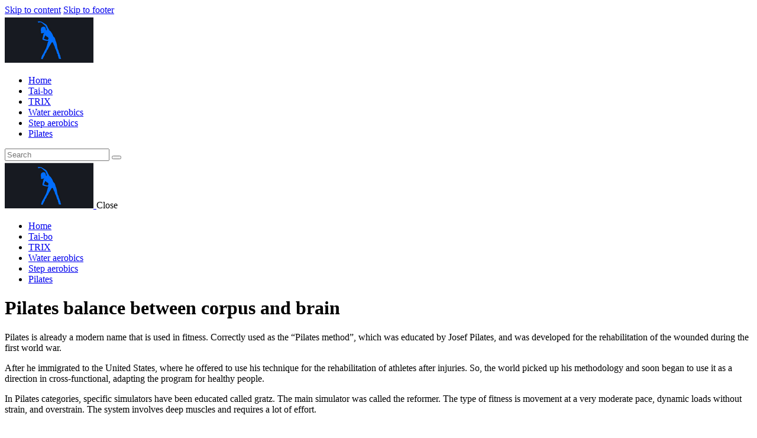

--- FILE ---
content_type: text/html; charset=UTF-8
request_url: http://forgefitnessgym.com/pilates-balance-between-corpus-and-brain.html
body_size: 13828
content:
<!DOCTYPE html>
<html dir="ltr" lang="en-US"
	prefix="og: https://ogp.me/ns#"  class="no-js scheme_blue_dark">

<head>
				<meta charset="UTF-8">
					<meta name="viewport" content="width=device-width, initial-scale=1">
		<meta name="format-detection" content="telephone=no">
		<link rel="profile" href="//gmpg.org/xfn/11">
		<title>Pilates top cross-functional in fitness</title>

		<!-- All in One SEO 4.2.8 - aioseo.com -->
		<meta name="description" content="Pilates is aimed at the amplification of the corpus with gradual loads. Experts say that cross-functional amplification of the muscles of the back, backbone, and abs, improves coordination." />
		<meta name="robots" content="max-image-preview:large" />
		<link rel="canonical" href="http://forgefitnessgym.com/pilates-balance-between-corpus-and-brain.html" />
		<meta name="generator" content="All in One SEO (AIOSEO) 4.2.8 " />
		<meta property="og:locale" content="en_US" />
		<meta property="og:site_name" content="Crossfunctional training for a healthy body - Fitness plans are aimed at improving the physical health of a person, which will help prolong life. Consider the main types of fitness complexes." />
		<meta property="og:type" content="article" />
		<meta property="og:title" content="Pilates top cross-functional in fitness" />
		<meta property="og:description" content="Pilates is aimed at the amplification of the corpus with gradual loads. Experts say that cross-functional amplification of the muscles of the back, backbone, and abs, improves coordination." />
		<meta property="og:url" content="http://forgefitnessgym.com/pilates-balance-between-corpus-and-brain.html" />
		<meta property="og:image" content="http://forgefitnessgym.com/wp-content/uploads/9.png" />
		<meta property="article:published_time" content="2023-01-06T19:19:41+00:00" />
		<meta property="article:modified_time" content="2023-01-16T19:22:23+00:00" />
		<meta name="twitter:card" content="summary_large_image" />
		<meta name="twitter:title" content="Pilates top cross-functional in fitness" />
		<meta name="twitter:description" content="Pilates is aimed at the amplification of the corpus with gradual loads. Experts say that cross-functional amplification of the muscles of the back, backbone, and abs, improves coordination." />
		<meta name="twitter:image" content="http://forgefitnessgym.com/wp-content/uploads/9.png" />
		<script type="application/ld+json" class="aioseo-schema">
			{"@context":"https:\/\/schema.org","@graph":[{"@type":"BlogPosting","@id":"http:\/\/forgefitnessgym.com\/pilates-balance-between-corpus-and-brain.html#blogposting","name":"Pilates top cross-functional in fitness","headline":"Pilates balance between corpus and brain","author":{"@id":"http:\/\/forgefitnessgym.com\/author\/dev_forgefitnessgym_com#author"},"publisher":{"@id":"http:\/\/forgefitnessgym.com\/#organization"},"image":{"@type":"ImageObject","url":"http:\/\/forgefitnessgym.com\/wp-content\/uploads\/woman-doing-pilates-exercises-with-a-ball-2022-03-04-06-11-59-utc.jpg","@id":"http:\/\/forgefitnessgym.com\/#articleImage","width":700,"height":467},"datePublished":"2023-01-06T19:19:41+00:00","dateModified":"2023-01-16T19:22:23+00:00","inLanguage":"en-US","mainEntityOfPage":{"@id":"http:\/\/forgefitnessgym.com\/pilates-balance-between-corpus-and-brain.html#webpage"},"isPartOf":{"@id":"http:\/\/forgefitnessgym.com\/pilates-balance-between-corpus-and-brain.html#webpage"},"articleSection":"pilates"},{"@type":"BreadcrumbList","@id":"http:\/\/forgefitnessgym.com\/pilates-balance-between-corpus-and-brain.html#breadcrumblist","itemListElement":[{"@type":"ListItem","@id":"http:\/\/forgefitnessgym.com\/#listItem","position":1,"item":{"@type":"WebPage","@id":"http:\/\/forgefitnessgym.com\/","name":"Home","description":"Fitness plans are aimed at improving the physical health of a person, which will help prolong life. Consider the main types of fitness complexes.","url":"http:\/\/forgefitnessgym.com\/"}}]},{"@type":"Organization","@id":"http:\/\/forgefitnessgym.com\/#organization","name":"Just Deploy It!","url":"http:\/\/forgefitnessgym.com\/","logo":{"@type":"ImageObject","url":"http:\/\/forgefitnessgym.com\/wp-content\/uploads\/9.png","@id":"http:\/\/forgefitnessgym.com\/#organizationLogo","width":150,"height":80},"image":{"@id":"http:\/\/forgefitnessgym.com\/#organizationLogo"}},{"@type":"WebPage","@id":"http:\/\/forgefitnessgym.com\/pilates-balance-between-corpus-and-brain.html#webpage","url":"http:\/\/forgefitnessgym.com\/pilates-balance-between-corpus-and-brain.html","name":"Pilates top cross-functional in fitness","description":"Pilates is aimed at the amplification of the corpus with gradual loads. Experts say that cross-functional amplification of the muscles of the back, backbone, and abs, improves coordination.","inLanguage":"en-US","isPartOf":{"@id":"http:\/\/forgefitnessgym.com\/#website"},"breadcrumb":{"@id":"http:\/\/forgefitnessgym.com\/pilates-balance-between-corpus-and-brain.html#breadcrumblist"},"author":"http:\/\/forgefitnessgym.com\/author\/dev_forgefitnessgym_com#author","creator":"http:\/\/forgefitnessgym.com\/author\/dev_forgefitnessgym_com#author","datePublished":"2023-01-06T19:19:41+00:00","dateModified":"2023-01-16T19:22:23+00:00"},{"@type":"WebSite","@id":"http:\/\/forgefitnessgym.com\/#website","url":"http:\/\/forgefitnessgym.com\/","name":"Just Deploy It!","description":"Fitness plans are aimed at improving the physical health of a person, which will help prolong life. Consider the main types of fitness complexes.","inLanguage":"en-US","publisher":{"@id":"http:\/\/forgefitnessgym.com\/#organization"}}]}
		</script>
		<!-- All in One SEO -->

<link rel='dns-prefetch' href='//use.typekit.net' />
<link rel='dns-prefetch' href='//fonts.googleapis.com' />
<link rel="alternate" type="application/rss+xml" title="Crossfunctional training for a healthy body &raquo; Feed" href="http://forgefitnessgym.com/feed" />
<link rel="alternate" type="application/rss+xml" title="Crossfunctional training for a healthy body &raquo; Comments Feed" href="http://forgefitnessgym.com/comments/feed" />
<link rel="alternate" title="oEmbed (JSON)" type="application/json+oembed" href="http://forgefitnessgym.com/wp-json/oembed/1.0/embed?url=http%3A%2F%2Fforgefitnessgym.com%2Fpilates-balance-between-corpus-and-brain.html" />
<link rel="alternate" title="oEmbed (XML)" type="text/xml+oembed" href="http://forgefitnessgym.com/wp-json/oembed/1.0/embed?url=http%3A%2F%2Fforgefitnessgym.com%2Fpilates-balance-between-corpus-and-brain.html&#038;format=xml" />
			<meta property="og:type" content="article" />
			<meta property="og:url" content="http://forgefitnessgym.com/pilates-balance-between-corpus-and-brain.html" />
			<meta property="og:title" content="Pilates balance between corpus and brain" />
			<meta property="og:description" content="Pilates is already a modern name that is used in fitness. Correctly used as the &quot;Pilates method&quot;, which was educated by Josef Pilates, and was developed for the rehabilitation of the wounded during the first world war.

After he immigrated to the United States, where he offered to use his technique for the rehabilitation of" />  
			<style id='wp-img-auto-sizes-contain-inline-css' type='text/css'>
img:is([sizes=auto i],[sizes^="auto," i]){contain-intrinsic-size:3000px 1500px}
/*# sourceURL=wp-img-auto-sizes-contain-inline-css */
</style>
<link property="stylesheet" rel='stylesheet' id='trx_addons-icons-css' href='http://forgefitnessgym.com/wp-content/plugins/trx_addons/css/font-icons/css/trx_addons_icons.css' type='text/css' media='all' />
<link property="stylesheet" rel='stylesheet' id='small-font-niveau-grotesk-css' href='https://use.typekit.net/hnx8tmg.css' type='text/css' media='all' />
<link property="stylesheet" rel='stylesheet' id='small-font-google_fonts-css' href='https://fonts.googleapis.com/css2?family=Syne:wght@400;500;600;700;800&#038;subset=latin,latin-ext&#038;display=swap' type='text/css' media='all' />
<link property="stylesheet" rel='stylesheet' id='small-fontello-css' href='http://forgefitnessgym.com/wp-content/themes/ztiko/skins/default/css/font-icons/css/fontello.css' type='text/css' media='all' />
<style id='wp-emoji-styles-inline-css' type='text/css'>

	img.wp-smiley, img.emoji {
		display: inline !important;
		border: none !important;
		box-shadow: none !important;
		height: 1em !important;
		width: 1em !important;
		margin: 0 0.07em !important;
		vertical-align: -0.1em !important;
		background: none !important;
		padding: 0 !important;
	}
/*# sourceURL=wp-emoji-styles-inline-css */
</style>
<style id='wp-block-library-inline-css' type='text/css'>
:root{--wp-block-synced-color:#7a00df;--wp-block-synced-color--rgb:122,0,223;--wp-bound-block-color:var(--wp-block-synced-color);--wp-editor-canvas-background:#ddd;--wp-admin-theme-color:#007cba;--wp-admin-theme-color--rgb:0,124,186;--wp-admin-theme-color-darker-10:#006ba1;--wp-admin-theme-color-darker-10--rgb:0,107,160.5;--wp-admin-theme-color-darker-20:#005a87;--wp-admin-theme-color-darker-20--rgb:0,90,135;--wp-admin-border-width-focus:2px}@media (min-resolution:192dpi){:root{--wp-admin-border-width-focus:1.5px}}.wp-element-button{cursor:pointer}:root .has-very-light-gray-background-color{background-color:#eee}:root .has-very-dark-gray-background-color{background-color:#313131}:root .has-very-light-gray-color{color:#eee}:root .has-very-dark-gray-color{color:#313131}:root .has-vivid-green-cyan-to-vivid-cyan-blue-gradient-background{background:linear-gradient(135deg,#00d084,#0693e3)}:root .has-purple-crush-gradient-background{background:linear-gradient(135deg,#34e2e4,#4721fb 50%,#ab1dfe)}:root .has-hazy-dawn-gradient-background{background:linear-gradient(135deg,#faaca8,#dad0ec)}:root .has-subdued-olive-gradient-background{background:linear-gradient(135deg,#fafae1,#67a671)}:root .has-atomic-cream-gradient-background{background:linear-gradient(135deg,#fdd79a,#004a59)}:root .has-nightshade-gradient-background{background:linear-gradient(135deg,#330968,#31cdcf)}:root .has-midnight-gradient-background{background:linear-gradient(135deg,#020381,#2874fc)}:root{--wp--preset--font-size--normal:16px;--wp--preset--font-size--huge:42px}.has-regular-font-size{font-size:1em}.has-larger-font-size{font-size:2.625em}.has-normal-font-size{font-size:var(--wp--preset--font-size--normal)}.has-huge-font-size{font-size:var(--wp--preset--font-size--huge)}.has-text-align-center{text-align:center}.has-text-align-left{text-align:left}.has-text-align-right{text-align:right}.has-fit-text{white-space:nowrap!important}#end-resizable-editor-section{display:none}.aligncenter{clear:both}.items-justified-left{justify-content:flex-start}.items-justified-center{justify-content:center}.items-justified-right{justify-content:flex-end}.items-justified-space-between{justify-content:space-between}.screen-reader-text{border:0;clip-path:inset(50%);height:1px;margin:-1px;overflow:hidden;padding:0;position:absolute;width:1px;word-wrap:normal!important}.screen-reader-text:focus{background-color:#ddd;clip-path:none;color:#444;display:block;font-size:1em;height:auto;left:5px;line-height:normal;padding:15px 23px 14px;text-decoration:none;top:5px;width:auto;z-index:100000}html :where(.has-border-color){border-style:solid}html :where([style*=border-top-color]){border-top-style:solid}html :where([style*=border-right-color]){border-right-style:solid}html :where([style*=border-bottom-color]){border-bottom-style:solid}html :where([style*=border-left-color]){border-left-style:solid}html :where([style*=border-width]){border-style:solid}html :where([style*=border-top-width]){border-top-style:solid}html :where([style*=border-right-width]){border-right-style:solid}html :where([style*=border-bottom-width]){border-bottom-style:solid}html :where([style*=border-left-width]){border-left-style:solid}html :where(img[class*=wp-image-]){height:auto;max-width:100%}:where(figure){margin:0 0 1em}html :where(.is-position-sticky){--wp-admin--admin-bar--position-offset:var(--wp-admin--admin-bar--height,0px)}@media screen and (max-width:600px){html :where(.is-position-sticky){--wp-admin--admin-bar--position-offset:0px}}

/*# sourceURL=wp-block-library-inline-css */
</style><style id='global-styles-inline-css' type='text/css'>
:root{--wp--preset--aspect-ratio--square: 1;--wp--preset--aspect-ratio--4-3: 4/3;--wp--preset--aspect-ratio--3-4: 3/4;--wp--preset--aspect-ratio--3-2: 3/2;--wp--preset--aspect-ratio--2-3: 2/3;--wp--preset--aspect-ratio--16-9: 16/9;--wp--preset--aspect-ratio--9-16: 9/16;--wp--preset--color--black: #000000;--wp--preset--color--cyan-bluish-gray: #abb8c3;--wp--preset--color--white: #ffffff;--wp--preset--color--pale-pink: #f78da7;--wp--preset--color--vivid-red: #cf2e2e;--wp--preset--color--luminous-vivid-orange: #ff6900;--wp--preset--color--luminous-vivid-amber: #fcb900;--wp--preset--color--light-green-cyan: #7bdcb5;--wp--preset--color--vivid-green-cyan: #00d084;--wp--preset--color--pale-cyan-blue: #8ed1fc;--wp--preset--color--vivid-cyan-blue: #0693e3;--wp--preset--color--vivid-purple: #9b51e0;--wp--preset--color--bg-color: #171A21;--wp--preset--color--bd-color: #3C3F47;--wp--preset--color--text-dark: #FFFFFF;--wp--preset--color--text-light: #A1A8A5;--wp--preset--color--text-link: #2D31FA;--wp--preset--color--text-hover: #0A0DD1;--wp--preset--color--text-link-2: #F3940D;--wp--preset--color--text-hover-2: #DB8408;--wp--preset--color--text-link-3: #14AA59;--wp--preset--color--text-hover-3: #0D8E48;--wp--preset--gradient--vivid-cyan-blue-to-vivid-purple: linear-gradient(135deg,rgb(6,147,227) 0%,rgb(155,81,224) 100%);--wp--preset--gradient--light-green-cyan-to-vivid-green-cyan: linear-gradient(135deg,rgb(122,220,180) 0%,rgb(0,208,130) 100%);--wp--preset--gradient--luminous-vivid-amber-to-luminous-vivid-orange: linear-gradient(135deg,rgb(252,185,0) 0%,rgb(255,105,0) 100%);--wp--preset--gradient--luminous-vivid-orange-to-vivid-red: linear-gradient(135deg,rgb(255,105,0) 0%,rgb(207,46,46) 100%);--wp--preset--gradient--very-light-gray-to-cyan-bluish-gray: linear-gradient(135deg,rgb(238,238,238) 0%,rgb(169,184,195) 100%);--wp--preset--gradient--cool-to-warm-spectrum: linear-gradient(135deg,rgb(74,234,220) 0%,rgb(151,120,209) 20%,rgb(207,42,186) 40%,rgb(238,44,130) 60%,rgb(251,105,98) 80%,rgb(254,248,76) 100%);--wp--preset--gradient--blush-light-purple: linear-gradient(135deg,rgb(255,206,236) 0%,rgb(152,150,240) 100%);--wp--preset--gradient--blush-bordeaux: linear-gradient(135deg,rgb(254,205,165) 0%,rgb(254,45,45) 50%,rgb(107,0,62) 100%);--wp--preset--gradient--luminous-dusk: linear-gradient(135deg,rgb(255,203,112) 0%,rgb(199,81,192) 50%,rgb(65,88,208) 100%);--wp--preset--gradient--pale-ocean: linear-gradient(135deg,rgb(255,245,203) 0%,rgb(182,227,212) 50%,rgb(51,167,181) 100%);--wp--preset--gradient--electric-grass: linear-gradient(135deg,rgb(202,248,128) 0%,rgb(113,206,126) 100%);--wp--preset--gradient--midnight: linear-gradient(135deg,rgb(2,3,129) 0%,rgb(40,116,252) 100%);--wp--preset--font-size--small: 13px;--wp--preset--font-size--medium: 20px;--wp--preset--font-size--large: 36px;--wp--preset--font-size--x-large: 42px;--wp--preset--spacing--20: 0.44rem;--wp--preset--spacing--30: 0.67rem;--wp--preset--spacing--40: 1rem;--wp--preset--spacing--50: 1.5rem;--wp--preset--spacing--60: 2.25rem;--wp--preset--spacing--70: 3.38rem;--wp--preset--spacing--80: 5.06rem;--wp--preset--shadow--natural: 6px 6px 9px rgba(0, 0, 0, 0.2);--wp--preset--shadow--deep: 12px 12px 50px rgba(0, 0, 0, 0.4);--wp--preset--shadow--sharp: 6px 6px 0px rgba(0, 0, 0, 0.2);--wp--preset--shadow--outlined: 6px 6px 0px -3px rgb(255, 255, 255), 6px 6px rgb(0, 0, 0);--wp--preset--shadow--crisp: 6px 6px 0px rgb(0, 0, 0);}:where(.is-layout-flex){gap: 0.5em;}:where(.is-layout-grid){gap: 0.5em;}body .is-layout-flex{display: flex;}.is-layout-flex{flex-wrap: wrap;align-items: center;}.is-layout-flex > :is(*, div){margin: 0;}body .is-layout-grid{display: grid;}.is-layout-grid > :is(*, div){margin: 0;}:where(.wp-block-columns.is-layout-flex){gap: 2em;}:where(.wp-block-columns.is-layout-grid){gap: 2em;}:where(.wp-block-post-template.is-layout-flex){gap: 1.25em;}:where(.wp-block-post-template.is-layout-grid){gap: 1.25em;}.has-black-color{color: var(--wp--preset--color--black) !important;}.has-cyan-bluish-gray-color{color: var(--wp--preset--color--cyan-bluish-gray) !important;}.has-white-color{color: var(--wp--preset--color--white) !important;}.has-pale-pink-color{color: var(--wp--preset--color--pale-pink) !important;}.has-vivid-red-color{color: var(--wp--preset--color--vivid-red) !important;}.has-luminous-vivid-orange-color{color: var(--wp--preset--color--luminous-vivid-orange) !important;}.has-luminous-vivid-amber-color{color: var(--wp--preset--color--luminous-vivid-amber) !important;}.has-light-green-cyan-color{color: var(--wp--preset--color--light-green-cyan) !important;}.has-vivid-green-cyan-color{color: var(--wp--preset--color--vivid-green-cyan) !important;}.has-pale-cyan-blue-color{color: var(--wp--preset--color--pale-cyan-blue) !important;}.has-vivid-cyan-blue-color{color: var(--wp--preset--color--vivid-cyan-blue) !important;}.has-vivid-purple-color{color: var(--wp--preset--color--vivid-purple) !important;}.has-black-background-color{background-color: var(--wp--preset--color--black) !important;}.has-cyan-bluish-gray-background-color{background-color: var(--wp--preset--color--cyan-bluish-gray) !important;}.has-white-background-color{background-color: var(--wp--preset--color--white) !important;}.has-pale-pink-background-color{background-color: var(--wp--preset--color--pale-pink) !important;}.has-vivid-red-background-color{background-color: var(--wp--preset--color--vivid-red) !important;}.has-luminous-vivid-orange-background-color{background-color: var(--wp--preset--color--luminous-vivid-orange) !important;}.has-luminous-vivid-amber-background-color{background-color: var(--wp--preset--color--luminous-vivid-amber) !important;}.has-light-green-cyan-background-color{background-color: var(--wp--preset--color--light-green-cyan) !important;}.has-vivid-green-cyan-background-color{background-color: var(--wp--preset--color--vivid-green-cyan) !important;}.has-pale-cyan-blue-background-color{background-color: var(--wp--preset--color--pale-cyan-blue) !important;}.has-vivid-cyan-blue-background-color{background-color: var(--wp--preset--color--vivid-cyan-blue) !important;}.has-vivid-purple-background-color{background-color: var(--wp--preset--color--vivid-purple) !important;}.has-black-border-color{border-color: var(--wp--preset--color--black) !important;}.has-cyan-bluish-gray-border-color{border-color: var(--wp--preset--color--cyan-bluish-gray) !important;}.has-white-border-color{border-color: var(--wp--preset--color--white) !important;}.has-pale-pink-border-color{border-color: var(--wp--preset--color--pale-pink) !important;}.has-vivid-red-border-color{border-color: var(--wp--preset--color--vivid-red) !important;}.has-luminous-vivid-orange-border-color{border-color: var(--wp--preset--color--luminous-vivid-orange) !important;}.has-luminous-vivid-amber-border-color{border-color: var(--wp--preset--color--luminous-vivid-amber) !important;}.has-light-green-cyan-border-color{border-color: var(--wp--preset--color--light-green-cyan) !important;}.has-vivid-green-cyan-border-color{border-color: var(--wp--preset--color--vivid-green-cyan) !important;}.has-pale-cyan-blue-border-color{border-color: var(--wp--preset--color--pale-cyan-blue) !important;}.has-vivid-cyan-blue-border-color{border-color: var(--wp--preset--color--vivid-cyan-blue) !important;}.has-vivid-purple-border-color{border-color: var(--wp--preset--color--vivid-purple) !important;}.has-vivid-cyan-blue-to-vivid-purple-gradient-background{background: var(--wp--preset--gradient--vivid-cyan-blue-to-vivid-purple) !important;}.has-light-green-cyan-to-vivid-green-cyan-gradient-background{background: var(--wp--preset--gradient--light-green-cyan-to-vivid-green-cyan) !important;}.has-luminous-vivid-amber-to-luminous-vivid-orange-gradient-background{background: var(--wp--preset--gradient--luminous-vivid-amber-to-luminous-vivid-orange) !important;}.has-luminous-vivid-orange-to-vivid-red-gradient-background{background: var(--wp--preset--gradient--luminous-vivid-orange-to-vivid-red) !important;}.has-very-light-gray-to-cyan-bluish-gray-gradient-background{background: var(--wp--preset--gradient--very-light-gray-to-cyan-bluish-gray) !important;}.has-cool-to-warm-spectrum-gradient-background{background: var(--wp--preset--gradient--cool-to-warm-spectrum) !important;}.has-blush-light-purple-gradient-background{background: var(--wp--preset--gradient--blush-light-purple) !important;}.has-blush-bordeaux-gradient-background{background: var(--wp--preset--gradient--blush-bordeaux) !important;}.has-luminous-dusk-gradient-background{background: var(--wp--preset--gradient--luminous-dusk) !important;}.has-pale-ocean-gradient-background{background: var(--wp--preset--gradient--pale-ocean) !important;}.has-electric-grass-gradient-background{background: var(--wp--preset--gradient--electric-grass) !important;}.has-midnight-gradient-background{background: var(--wp--preset--gradient--midnight) !important;}.has-small-font-size{font-size: var(--wp--preset--font-size--small) !important;}.has-medium-font-size{font-size: var(--wp--preset--font-size--medium) !important;}.has-large-font-size{font-size: var(--wp--preset--font-size--large) !important;}.has-x-large-font-size{font-size: var(--wp--preset--font-size--x-large) !important;}
/*# sourceURL=global-styles-inline-css */
</style>

<style id='classic-theme-styles-inline-css' type='text/css'>
/*! This file is auto-generated */
.wp-block-button__link{color:#fff;background-color:#32373c;border-radius:9999px;box-shadow:none;text-decoration:none;padding:calc(.667em + 2px) calc(1.333em + 2px);font-size:1.125em}.wp-block-file__button{background:#32373c;color:#fff;text-decoration:none}
/*# sourceURL=/wp-includes/css/classic-themes.min.css */
</style>
<link property="stylesheet" rel='stylesheet' id='magnific-popup-css' href='http://forgefitnessgym.com/wp-content/plugins/trx_addons/js/magnific/magnific-popup.min.css' type='text/css' media='all' />
<link property="stylesheet" rel='stylesheet' id='trx_addons-css' href='http://forgefitnessgym.com/wp-content/plugins/trx_addons/css/__styles.css' type='text/css' media='all' />
<link property="stylesheet" rel='stylesheet' id='trx_addons-animations-css' href='http://forgefitnessgym.com/wp-content/plugins/trx_addons/css/trx_addons.animations.css' type='text/css' media='all' />
<link property="stylesheet" rel='stylesheet' id='small-style-css' href='http://forgefitnessgym.com/wp-content/themes/ztiko/style.css' type='text/css' media='all' />
<link property="stylesheet" rel='stylesheet' id='mediaelement-css' href='http://forgefitnessgym.com/wp-includes/js/mediaelement/mediaelementplayer-legacy.min.css?ver=4.2.17' type='text/css' media='all' />
<link property="stylesheet" rel='stylesheet' id='wp-mediaelement-css' href='http://forgefitnessgym.com/wp-includes/js/mediaelement/wp-mediaelement.min.css?ver=6.9' type='text/css' media='all' />
<link property="stylesheet" rel='stylesheet' id='small-skin-default-css' href='http://forgefitnessgym.com/wp-content/themes/ztiko/skins/default/css/style.css' type='text/css' media='all' />
<link property="stylesheet" rel='stylesheet' id='small-plugins-css' href='http://forgefitnessgym.com/wp-content/themes/ztiko/skins/default/css/__plugins.css' type='text/css' media='all' />
<link property="stylesheet" rel='stylesheet' id='small-custom-css' href='http://forgefitnessgym.com/wp-content/themes/ztiko/skins/default/css/__custom.css' type='text/css' media='all' />
<link property="stylesheet" rel='stylesheet' id='trx_addons-responsive-css' href='http://forgefitnessgym.com/wp-content/plugins/trx_addons/css/__responsive.css' type='text/css' media='(max-width:1439px)' />
<link property="stylesheet" rel='stylesheet' id='small-responsive-css' href='http://forgefitnessgym.com/wp-content/themes/ztiko/skins/default/css/__responsive.css' type='text/css' media='(max-width:1679px)' />
<link property="stylesheet" rel='stylesheet' id='small-skin-upgrade-styledefault-css' href='http://forgefitnessgym.com/wp-content/themes/ztiko/skins/default/skin-upgrade-style.css' type='text/css' media='all' />
<script type="text/javascript" src="http://forgefitnessgym.com/wp-includes/js/jquery/jquery.min.js?ver=3.7.1" id="jquery-core-js"></script>
<script type="text/javascript" src="http://forgefitnessgym.com/wp-includes/js/jquery/jquery-migrate.min.js?ver=3.4.1" id="jquery-migrate-js"></script>
<link rel="https://api.w.org/" href="http://forgefitnessgym.com/wp-json/" /><link rel="alternate" title="JSON" type="application/json" href="http://forgefitnessgym.com/wp-json/wp/v2/posts/55" /><link rel="EditURI" type="application/rsd+xml" title="RSD" href="http://forgefitnessgym.com/xmlrpc.php?rsd" />
<meta name="generator" content="WordPress 6.9" />
<link rel='shortlink' href='http://forgefitnessgym.com/?p=55' />

<style type="text/css" id="trx_addons-inline-styles-inline-css">.custom-logo-link,.sc_layouts_logo{font-size:1.2em}</style></head>

<body class="wp-singular post-template-default single single-post postid-55 single-format-standard wp-custom-logo wp-theme-ztiko hide_fixed_rows_enabled skin_default scheme_blue_dark blog_mode_post body_style_boxed is_single single_style_style-1 sidebar_hide normal_content remove_margins trx_addons_present header_type_default header_style_header-default header_position_default menu_side_none no_layout fixed_blocks_sticky">

	
	<div class="body_wrap" >

		
		<div class="page_wrap" >

			
							<a class="small_skip_link skip_to_content_link" href="#content_skip_link_anchor" tabindex="1">Skip to content</a>
								<a class="small_skip_link skip_to_footer_link" href="#footer_skip_link_anchor" tabindex="1">Skip to footer</a>

				<header class="top_panel top_panel_default
	 without_bg_image">
	<div class="top_panel_navi sc_layouts_row sc_layouts_row_type_compact sc_layouts_row_fixed sc_layouts_row_fixed_always sc_layouts_row_delimiter
	">
	<div class="content_wrap">
		<div class="columns_wrap columns_fluid">
			<div class="sc_layouts_column sc_layouts_column_align_left sc_layouts_column_icons_position_left sc_layouts_column_fluid column-1_4">
				<div class="sc_layouts_item">
					<a class="sc_layouts_logo" href="http://forgefitnessgym.com/">
		<img src="//forgefitnessgym.com/wp-content/uploads/9.png" alt="Crossfunctional training for a healthy body" width="150" height="80">	</a>
					</div>
			</div><div class="sc_layouts_column sc_layouts_column_align_right sc_layouts_column_icons_position_left sc_layouts_column_fluid column-3_4">
				<div class="sc_layouts_item">
					<nav class="menu_main_nav_area sc_layouts_menu sc_layouts_menu_default sc_layouts_hide_on_mobile" itemscope="itemscope" itemtype="http://schema.org/SiteNavigationElement"><ul id="menu_main" class="sc_layouts_menu_nav menu_main_nav"><li id="menu-item-68" class="menu-item menu-item-type-post_type menu-item-object-page menu-item-home menu-item-68"><a href="http://forgefitnessgym.com/"><span>Home</span></a></li><li id="menu-item-69" class="menu-item menu-item-type-post_type menu-item-object-post menu-item-69"><a href="http://forgefitnessgym.com/64.html"><span>Tai-bo</span></a></li><li id="menu-item-70" class="menu-item menu-item-type-post_type menu-item-object-post menu-item-70"><a href="http://forgefitnessgym.com/tension-with-loops-review.html"><span>TRIX</span></a></li><li id="menu-item-71" class="menu-item menu-item-type-post_type menu-item-object-post menu-item-71"><a href="http://forgefitnessgym.com/fitness-newbie-review.html"><span>Water aerobics</span></a></li><li id="menu-item-72" class="menu-item menu-item-type-post_type menu-item-object-post menu-item-72"><a href="http://forgefitnessgym.com/the-reason-for-the-birth-of-step-aerobics.html"><span>Step aerobics</span></a></li><li id="menu-item-73" class="menu-item menu-item-type-post_type menu-item-object-post current-menu-item menu-item-73"><a href="http://forgefitnessgym.com/pilates-balance-between-corpus-and-brain.html" aria-current="page"><span>Pilates</span></a></li></ul></nav>					<div class="sc_layouts_iconed_text sc_layouts_menu_mobile_button">
						<a class="sc_layouts_item_link sc_layouts_iconed_text_link" href="#">
							<span class="sc_layouts_item_icon sc_layouts_iconed_text_icon trx_addons_icon-menu"></span>
						</a>
					</div>
				</div><div class="sc_layouts_item">
						<div class="search_wrap search_style_fullscreen header_search">
	<div class="search_form_wrap">
		<form role="search" method="get" class="search_form" action="http://forgefitnessgym.com/">
			<input type="hidden" value="" name="post_types">
			<input type="text" class="search_field" placeholder="Search" value="" name="s">
			<button type="submit" class="search_submit trx_addons_icon-search" aria-label="Start search"></button>
							<a class="search_close trx_addons_icon-delete"></a>
					</form>
	</div>
	</div>					</div>			</div>
		</div><!-- /.columns_wrap -->
	</div><!-- /.content_wrap -->
</div><!-- /.top_panel_navi -->
</header>
<div class="menu_mobile_overlay scheme_dark"></div>
<div class="menu_mobile menu_mobile_fullscreen scheme_dark">
	<div class="menu_mobile_inner">
        <div class="menu_mobile_header_wrap">
            <a class="sc_layouts_logo" href="http://forgefitnessgym.com/">
		<img src="//forgefitnessgym.com/wp-content/uploads/9.png" alt="Crossfunctional training for a healthy body" width="150" height="80">	</a>
	
            <a class="menu_mobile_close menu_button_close" tabindex="0"><span class="menu_button_close_text">Close</span><span class="menu_button_close_icon"></span></a>
        </div>
        <div class="menu_mobile_content_wrap content_wrap">
            <div class="menu_mobile_content_wrap_inner without_socials"><nav class="menu_mobile_nav_area" itemscope="itemscope" itemtype="http://schema.org/SiteNavigationElement"><ul id="menu_mobile" class=" menu_mobile_nav"><li id="menu_mobile-item-68" class="menu-item menu-item-type-post_type menu-item-object-page menu-item-home menu-item-68"><a href="http://forgefitnessgym.com/"><span>Home</span></a></li><li id="menu_mobile-item-69" class="menu-item menu-item-type-post_type menu-item-object-post menu-item-69"><a href="http://forgefitnessgym.com/64.html"><span>Tai-bo</span></a></li><li id="menu_mobile-item-70" class="menu-item menu-item-type-post_type menu-item-object-post menu-item-70"><a href="http://forgefitnessgym.com/tension-with-loops-review.html"><span>TRIX</span></a></li><li id="menu_mobile-item-71" class="menu-item menu-item-type-post_type menu-item-object-post menu-item-71"><a href="http://forgefitnessgym.com/fitness-newbie-review.html"><span>Water aerobics</span></a></li><li id="menu_mobile-item-72" class="menu-item menu-item-type-post_type menu-item-object-post menu-item-72"><a href="http://forgefitnessgym.com/the-reason-for-the-birth-of-step-aerobics.html"><span>Step aerobics</span></a></li><li id="menu_mobile-item-73" class="menu-item menu-item-type-post_type menu-item-object-post current-menu-item menu-item-73"><a href="http://forgefitnessgym.com/pilates-balance-between-corpus-and-brain.html" aria-current="page"><span>Pilates</span></a></li></ul></nav>            </div>
		</div>
    </div>
</div>

			
			<div class="page_content_wrap">
						<div class="post_header_wrap post_header_wrap_in_header post_header_wrap_style_style-1">
						<div class="post_header post_header_single entry-header">
									<div class="content_wrap">
					<h1 class="post_title entry-title">Pilates balance between corpus and brain</h1>					</div>
								</div>
					</div>
						<div class="content_wrap">

					
					<div class="content">
												<a id="content_skip_link_anchor" class="small_skip_link_anchor" href="#"></a>
						<article id="post-55"
	class="post_item_single post_type_post post_format_ post-55 post type-post status-publish format-standard hentry category-pilates">
	<div class="post_content post_content_single entry-content" itemprop="mainEntityOfPage">
		<p>Pilates is already a modern name that is used in fitness. Correctly used as the &#8220;Pilates method&#8221;, which was educated by Josef Pilates, and was developed for the rehabilitation of the wounded during the first world war.</p>
<p>After he immigrated to the United States, where he offered to use his technique for the rehabilitation of athletes after injuries. So, the world picked up his methodology and soon began to use it as a direction in cross-functional, adapting the program for healthy people.</p>
<p>In Pilates categories, specific simulators have been educated called gratz. The main simulator was called the reformer. The type of fitness is movement at a very moderate pace, dynamic loads without strain, and overstrain. The system involves deep muscles and requires a lot of effort.</p>
<p>To uninitiated people, the exercises will seem quite simple, but in most cases, it is very difficult to implement them. Josef in its cross-functional methodology is similar only to yoga, but in basic yoga, muscle stretches are used.</p>
<p><img fetchpriority="high" decoding="async" class="alignright size-full wp-image-51" src="http://forgefitnessgym.com/wp-content/uploads/woman-doing-pilates-exercises-with-a-ball-2022-03-04-06-11-59-utc.jpg" alt="" width="700" height="467" srcset="http://forgefitnessgym.com/wp-content/uploads/woman-doing-pilates-exercises-with-a-ball-2022-03-04-06-11-59-utc.jpg 700w, http://forgefitnessgym.com/wp-content/uploads/woman-doing-pilates-exercises-with-a-ball-2022-03-04-06-11-59-utc-300x200.jpg 300w, http://forgefitnessgym.com/wp-content/uploads/woman-doing-pilates-exercises-with-a-ball-2022-03-04-06-11-59-utc-370x247.jpg 370w, http://forgefitnessgym.com/wp-content/uploads/woman-doing-pilates-exercises-with-a-ball-2022-03-04-06-11-59-utc-410x274.jpg 410w" sizes="(max-width: 700px) 100vw, 700px" /></p>
<h2>Crossfitness Benefits and Limitations</h2>
<p>Definitely, Pilates classes are useful from any side. After a few sessions, you feel an improvement in the condition of muscles, joints, and tendons. Some say that after training, the body itself says thank you.</p>
<p>This cross-functional is suitable for both women and men, it helps relieve stress. In the presence of injuries, and chronic diseases of the musculoskeletal system, a mandatory consultation with a sports doctor is necessary.</p>
<p>Do not listen to enthusiasts who claim that cross-functional training can be practiced at home. First of all, it is worth remembering the technique was originally developed in order to deal with the doctor. Crossfitness experts say that classes are possible only for those who have mastered level 3 training.</p>
<p>Pilates classes will aid:</p>
<ul>
<li>growth stretching and versatility of the frame;</li>
<li>develop core muscles and prevent injuries;</li>
<li>restores muscles after injuries;</li>
<li>during the rehabilitation period, they will safely put on their feet;</li>
<li>improves blood circulation;</li>
<li>stabilizes breathing;</li>
<li>improves sleep;</li>
<li>help to cope with stress;</li>
<li>will help you feel your body better.</li>
</ul>
<p>There are also contraindications in the technology developed by the doctor. They do not prohibit, they just do not recommend classes for people of the following categories:</p>
<ul>
<li>women during pregnancy;</li>
<li>people with obesity;</li>
<li>over 40 years old, supervised classes;</li>
<li>with psychological disorders;</li>
<li>with acute pain;</li>
<li>fever;</li>
<li>osteopenia.</li>
</ul>
<p>Fitness methods are all different, but follow the basic principles that Joseph Pilates created at the beginning of the 20th century:</p>
<ol>
<li>Principle of blowing &#8211; deep blowing</li>
<li>The principle of the center &#8211; to find the center and source of energy of the body</li>
<li>The principle of concentration is to keep the unity between mind and body.</li>
<li>The principle of accuracy and control &#8211; all movements must be perfected to automatism</li>
</ol>
	</div><!-- .entry-content -->
		<div class="post_footer post_footer_single entry-footer">
							<div class="nav-links-single">
						
	<nav class="navigation post-navigation" aria-label="Posts">
		<h2 class="screen-reader-text">Post navigation</h2>
		<div class="nav-links"><div class="nav-next"><a href="http://forgefitnessgym.com/the-reason-for-the-birth-of-step-aerobics.html" rel="next"><span class="nav-arrow-label">Next</span> <h6 class="post-title">The reason for the birth of step aerobics</h6><span class="post_date">January 7, 2023</span></a></div></div>
	</nav>					</div>
						</div>
	</article>
						</div>
											</div>
								</div>
							<a id="footer_skip_link_anchor" class="small_skip_link_anchor" href="#"></a>
				<footer class="footer_wrap footer_default
 scheme_default				">
	 
<div class="footer_copyright_wrap
				">
	<div class="footer_copyright_inner">
		<div class="content_wrap">
			<div class="copyright_text">
			Copyright © 2026. All rights reserved.			</div>
		</div>
	</div>
</div>
</footer><!-- /.footer_wrap -->

			
		</div>

		
	</div>

	
	<a href="#" class="trx_addons_scroll_to_top trx_addons_icon-up scroll_to_top_style_default" title="Scroll to top"></a><script type="speculationrules">
{"prefetch":[{"source":"document","where":{"and":[{"href_matches":"/*"},{"not":{"href_matches":["/wp-*.php","/wp-admin/*","/wp-content/uploads/*","/wp-content/*","/wp-content/plugins/*","/wp-content/themes/ztiko/*","/*\\?(.+)"]}},{"not":{"selector_matches":"a[rel~=\"nofollow\"]"}},{"not":{"selector_matches":".no-prefetch, .no-prefetch a"}}]},"eagerness":"conservative"}]}
</script>
<script type="text/javascript" src="http://forgefitnessgym.com/wp-content/plugins/trx_addons/js/magnific/jquery.magnific-popup.min.js" id="magnific-popup-js"></script>
<script type="text/javascript" id="trx_addons-js-extra">
/* <![CDATA[ */
var TRX_ADDONS_STORAGE = {"ajax_url":"http://forgefitnessgym.com/wp-admin/admin-ajax.php","ajax_nonce":"7630c14bbb","site_url":"http://forgefitnessgym.com","post_id":"55","vc_edit_mode":"","is_preview":"","is_preview_gb":"","is_preview_elm":"","popup_engine":"magnific","scroll_progress":"hide","hide_fixed_rows":"1","smooth_scroll":"","animate_inner_links":"0","disable_animation_on_mobile":"","add_target_blank":"0","menu_collapse":"0","menu_collapse_icon":"trx_addons_icon-ellipsis-vert","menu_stretch":"0","resize_tag_video":"","resize_tag_iframe":"1","user_logged_in":"","theme_slug":"ztiko","theme_bg_color":"#171A21","theme_accent_color":"#2D31FA","page_wrap_class":".page_wrap","email_mask":"^([a-zA-Z0-9_\\-]+\\.)*[a-zA-Z0-9_\\-]+@[a-zA-Z0-9_\\-]+(\\.[a-zA-Z0-9_\\-]+)*\\.[a-zA-Z0-9]{2,6}$","mobile_breakpoint_fixedrows_off":"768","mobile_breakpoint_fixedcolumns_off":"768","mobile_breakpoint_stacksections_off":"768","mobile_breakpoint_fullheight_off":"1025","mobile_breakpoint_mousehelper_off":"1025","msg_caption_yes":"Yes","msg_caption_no":"No","msg_caption_ok":"OK","msg_caption_apply":"Apply","msg_caption_cancel":"Cancel","msg_caption_attention":"Attention!","msg_caption_warning":"Warning!","msg_ajax_error":"Invalid server answer!","msg_magnific_loading":"Loading image","msg_magnific_error":"Error loading image","msg_magnific_close":"Close (Esc)","msg_error_like":"Error saving your like! Please, try again later.","msg_field_name_empty":"The name can't be empty","msg_field_email_empty":"Too short (or empty) email address","msg_field_email_not_valid":"Invalid email address","msg_field_text_empty":"The message text can't be empty","msg_search_error":"Search error! Try again later.","msg_send_complete":"Send message complete!","msg_send_error":"Transmit failed!","msg_validation_error":"Error data validation!","msg_name_empty":"The name can't be empty","msg_name_long":"Too long name","msg_email_empty":"Too short (or empty) email address","msg_email_long":"E-mail address is too long","msg_email_not_valid":"E-mail address is invalid","msg_text_empty":"The message text can't be empty","msg_copied":"Copied!","ajax_views":"","menu_cache":[".menu_mobile_inner nav \u003E ul"],"login_via_ajax":"1","double_opt_in_registration":"1","msg_login_empty":"The Login field can't be empty","msg_login_long":"The Login field is too long","msg_password_empty":"The password can't be empty and shorter then 4 characters","msg_password_long":"The password is too long","msg_login_success":"Login success! The page should be reloaded in 3 sec.","msg_login_error":"Login failed!","msg_not_agree":"Please, read and check 'Terms and Conditions'","msg_password_not_equal":"The passwords in both fields are not equal","msg_registration_success":"Thank you for registering. Please confirm registration by clicking on the link in the letter sent to the specified email.","msg_registration_error":"Registration failed!","shapes_url":"http://forgefitnessgym.com/wp-content/themes/ztiko/skins/default/trx_addons/css/shapes/","elementor_stretched_section_container":"","pagebuilder_preview_mode":"","elementor_animate_items":".elementor-heading-title,.sc_item_subtitle,.sc_item_title,.sc_item_descr,.sc_item_posts_container + .sc_item_button,.sc_item_button.sc_title_button,.social_item,nav \u003E ul \u003E li","elementor_breakpoints":[],"msg_change_layout":"After changing the layout, the page will be reloaded! Continue?","msg_change_layout_caption":"Change layout","add_to_links_url":[{"mask":"elementor.com/","link":"https://be.elementor.com/visit/?bta=2496&nci=5383&brand=elementor&utm_campaign=theme"},{"page":["admin.php?page=revslider","plugins.php"],"mask":"//account.sliderrevolution.com/portal","link":"https://themepunch.pxf.io/4ekEVG"},{"page":["admin.php?page=revslider","plugins.php"],"mask":"//account.sliderrevolution.com/portal/pricing","link":"https://themepunch.pxf.io/KeRz5z"},{"page":["admin.php?page=revslider","plugins.php"],"mask":"sliderrevolution.com/premium-slider-revolution","link":"https://themepunch.pxf.io/9W1nyy"},{"page":["admin.php?page=revslider","plugins.php"],"mask":"//support.sliderrevolution.com","link":"https://themepunch.pxf.io/P0LbGq"},{"page":["admin.php?page=revslider","plugins.php"],"mask":"sliderrevolution.com/help-center","link":"https://themepunch.pxf.io/doXGdy"},{"page":["admin.php?page=revslider","plugins.php"],"mask":"sliderrevolution.com/manual","link":"https://themepunch.pxf.io/ZdkK3q"},{"page":["admin.php?page=revslider","plugins.php"],"mask":"sliderrevolution.com/get-on-board-the-slider-revolution-dashboard","link":"https://themepunch.pxf.io/QOqb1z"},{"page":["admin.php?page=revslider","plugins.php"],"mask":"sliderrevolution.com/expand-possibilities-with-addons","link":"https://themepunch.pxf.io/6baEN3"},{"page":["admin.php?page=revslider","plugins.php"],"mask":"sliderrevolution.com/examples","link":"https://themepunch.pxf.io/rnvXdB"},{"page":["admin.php?page=revslider","plugins.php"],"mask":"sliderrevolution.com/pro-level-design-with-slider-revolution","link":"https://themepunch.pxf.io/jWEmda"},{"page":["admin.php?page=revslider","plugins.php"],"mask":"sliderrevolution.com/plugin-privacy-policy","link":"https://themepunch.pxf.io/gbzGE0"},{"page":["admin.php?page=revslider","plugins.php"],"mask":"sliderrevolution.com/faq/why-was-my-slider-revolution-license-deactivated","link":"https://themepunch.pxf.io/RyxbVy"},{"page":["admin.php?page=revslider","plugins.php"],"mask":"sliderrevolution.com/faq/updating-make-sure-clear-caches","link":"https://themepunch.pxf.io/Yg5Nzq"},{"page":["admin.php?page=revslider","plugins.php"],"mask":"sliderrevolution.com/faq/where-to-find-purchase-code","link":"https://themepunch.pxf.io/x9xZdO"},{"page":["admin.php?page=revslider","plugins.php"],"mask":"sliderrevolution.com/documentation/changelog","link":"https://themepunch.pxf.io/EanyNn"},{"page":["admin.php?page=revslider","plugins.php"],"mask":"sliderrevolution.com/documentation/system-requirements/","link":"https://themepunch.pxf.io/LPv2kO"},{"page":["admin.php?page=revslider","plugins.php"],"mask":"sliderrevolution.com","link":"https://themepunch.pxf.io/DVEORn"}],"msg_no_products_found":"No products found! Please, change query parameters and try again.","audio_effects_allowed":"0","mouse_helper":"0","mouse_helper_delay":"10","mouse_helper_centered":"0","msg_mouse_helper_anchor":"","portfolio_use_gallery":"","scroll_to_anchor":"0","update_location_from_anchor":"0","msg_sc_googlemap_not_avail":"Googlemap service is not available","msg_sc_googlemap_geocoder_error":"Error while geocode address","sc_icons_animation_speed":"50","msg_sc_osmap_not_avail":"OpenStreetMap service is not available","msg_sc_osmap_geocoder_error":"Error while geocoding address","osmap_tiler":"vector","osmap_tiler_styles":[],"osmap_attribution":"Map data \u00a9 \u003Ca href=\"https://www.openstreetmap.org/\"\u003EOpenStreetMap\u003C/a\u003E contributors","slider_round_lengths":"1"};
//# sourceURL=trx_addons-js-extra
/* ]]> */
</script>
<script type="text/javascript" src="http://forgefitnessgym.com/wp-content/plugins/trx_addons/js/__scripts.js" id="trx_addons-js"></script>
<script type="text/javascript" src="http://forgefitnessgym.com/wp-content/plugins/trx_addons/components/cpt/layouts/shortcodes/menu/superfish.min.js" id="superfish-js"></script>
<script type="text/javascript" id="small-init-js-extra">
/* <![CDATA[ */
var SMALL_STORAGE = {"ajax_url":"http://forgefitnessgym.com/wp-admin/admin-ajax.php","ajax_nonce":"7630c14bbb","site_url":"http://forgefitnessgym.com","theme_url":"http://forgefitnessgym.com/wp-content/themes/ztiko/","site_scheme":"scheme_blue_dark","user_logged_in":"","mobile_layout_width":"768","mobile_device":"","mobile_breakpoint_underpanels_off":"768","mobile_breakpoint_fullheight_off":"1025","menu_side_stretch":"","menu_side_icons":"1","background_video":"","use_mediaelements":"1","resize_tag_video":"","resize_tag_iframe":"1","open_full_post":"","which_block_load":"article","admin_mode":"","msg_ajax_error":"Invalid server answer!","msg_i_agree_error":"Please accept the terms of our Privacy Policy.","toggle_title":"Filter by ","msg_copied":"Copied!","alter_link_color":"#2D31FA","mc4wp_msg_email_min":"Email address is too short (or empty)","mc4wp_msg_email_max":"Too long email address","button_hover":"default"};
//# sourceURL=small-init-js-extra
/* ]]> */
</script>
<script type="text/javascript" src="http://forgefitnessgym.com/wp-content/themes/ztiko/js/__scripts.js" id="small-init-js"></script>
<script type="text/javascript" id="mediaelement-core-js-before">
/* <![CDATA[ */
var mejsL10n = {"language":"en","strings":{"mejs.download-file":"Download File","mejs.install-flash":"You are using a browser that does not have Flash player enabled or installed. Please turn on your Flash player plugin or download the latest version from https://get.adobe.com/flashplayer/","mejs.fullscreen":"Fullscreen","mejs.play":"Play","mejs.pause":"Pause","mejs.time-slider":"Time Slider","mejs.time-help-text":"Use Left/Right Arrow keys to advance one second, Up/Down arrows to advance ten seconds.","mejs.live-broadcast":"Live Broadcast","mejs.volume-help-text":"Use Up/Down Arrow keys to increase or decrease volume.","mejs.unmute":"Unmute","mejs.mute":"Mute","mejs.volume-slider":"Volume Slider","mejs.video-player":"Video Player","mejs.audio-player":"Audio Player","mejs.captions-subtitles":"Captions/Subtitles","mejs.captions-chapters":"Chapters","mejs.none":"None","mejs.afrikaans":"Afrikaans","mejs.albanian":"Albanian","mejs.arabic":"Arabic","mejs.belarusian":"Belarusian","mejs.bulgarian":"Bulgarian","mejs.catalan":"Catalan","mejs.chinese":"Chinese","mejs.chinese-simplified":"Chinese (Simplified)","mejs.chinese-traditional":"Chinese (Traditional)","mejs.croatian":"Croatian","mejs.czech":"Czech","mejs.danish":"Danish","mejs.dutch":"Dutch","mejs.english":"English","mejs.estonian":"Estonian","mejs.filipino":"Filipino","mejs.finnish":"Finnish","mejs.french":"French","mejs.galician":"Galician","mejs.german":"German","mejs.greek":"Greek","mejs.haitian-creole":"Haitian Creole","mejs.hebrew":"Hebrew","mejs.hindi":"Hindi","mejs.hungarian":"Hungarian","mejs.icelandic":"Icelandic","mejs.indonesian":"Indonesian","mejs.irish":"Irish","mejs.italian":"Italian","mejs.japanese":"Japanese","mejs.korean":"Korean","mejs.latvian":"Latvian","mejs.lithuanian":"Lithuanian","mejs.macedonian":"Macedonian","mejs.malay":"Malay","mejs.maltese":"Maltese","mejs.norwegian":"Norwegian","mejs.persian":"Persian","mejs.polish":"Polish","mejs.portuguese":"Portuguese","mejs.romanian":"Romanian","mejs.russian":"Russian","mejs.serbian":"Serbian","mejs.slovak":"Slovak","mejs.slovenian":"Slovenian","mejs.spanish":"Spanish","mejs.swahili":"Swahili","mejs.swedish":"Swedish","mejs.tagalog":"Tagalog","mejs.thai":"Thai","mejs.turkish":"Turkish","mejs.ukrainian":"Ukrainian","mejs.vietnamese":"Vietnamese","mejs.welsh":"Welsh","mejs.yiddish":"Yiddish"}};
//# sourceURL=mediaelement-core-js-before
/* ]]> */
</script>
<script type="text/javascript" src="http://forgefitnessgym.com/wp-includes/js/mediaelement/mediaelement-and-player.min.js?ver=4.2.17" id="mediaelement-core-js"></script>
<script type="text/javascript" src="http://forgefitnessgym.com/wp-includes/js/mediaelement/mediaelement-migrate.min.js?ver=6.9" id="mediaelement-migrate-js"></script>
<script type="text/javascript" id="mediaelement-js-extra">
/* <![CDATA[ */
var _wpmejsSettings = {"pluginPath":"/wp-includes/js/mediaelement/","classPrefix":"mejs-","stretching":"responsive","audioShortcodeLibrary":"mediaelement","videoShortcodeLibrary":"mediaelement"};
//# sourceURL=mediaelement-js-extra
/* ]]> */
</script>
<script type="text/javascript" src="http://forgefitnessgym.com/wp-includes/js/mediaelement/wp-mediaelement.min.js?ver=6.9" id="wp-mediaelement-js"></script>
<script type="text/javascript" src="http://forgefitnessgym.com/wp-content/themes/ztiko/skins/default/skin.js" id="small-skin-default-js"></script>
<script id="wp-emoji-settings" type="application/json">
{"baseUrl":"https://s.w.org/images/core/emoji/17.0.2/72x72/","ext":".png","svgUrl":"https://s.w.org/images/core/emoji/17.0.2/svg/","svgExt":".svg","source":{"concatemoji":"http://forgefitnessgym.com/wp-includes/js/wp-emoji-release.min.js?ver=6.9"}}
</script>
<script type="module">
/* <![CDATA[ */
/*! This file is auto-generated */
const a=JSON.parse(document.getElementById("wp-emoji-settings").textContent),o=(window._wpemojiSettings=a,"wpEmojiSettingsSupports"),s=["flag","emoji"];function i(e){try{var t={supportTests:e,timestamp:(new Date).valueOf()};sessionStorage.setItem(o,JSON.stringify(t))}catch(e){}}function c(e,t,n){e.clearRect(0,0,e.canvas.width,e.canvas.height),e.fillText(t,0,0);t=new Uint32Array(e.getImageData(0,0,e.canvas.width,e.canvas.height).data);e.clearRect(0,0,e.canvas.width,e.canvas.height),e.fillText(n,0,0);const a=new Uint32Array(e.getImageData(0,0,e.canvas.width,e.canvas.height).data);return t.every((e,t)=>e===a[t])}function p(e,t){e.clearRect(0,0,e.canvas.width,e.canvas.height),e.fillText(t,0,0);var n=e.getImageData(16,16,1,1);for(let e=0;e<n.data.length;e++)if(0!==n.data[e])return!1;return!0}function u(e,t,n,a){switch(t){case"flag":return n(e,"\ud83c\udff3\ufe0f\u200d\u26a7\ufe0f","\ud83c\udff3\ufe0f\u200b\u26a7\ufe0f")?!1:!n(e,"\ud83c\udde8\ud83c\uddf6","\ud83c\udde8\u200b\ud83c\uddf6")&&!n(e,"\ud83c\udff4\udb40\udc67\udb40\udc62\udb40\udc65\udb40\udc6e\udb40\udc67\udb40\udc7f","\ud83c\udff4\u200b\udb40\udc67\u200b\udb40\udc62\u200b\udb40\udc65\u200b\udb40\udc6e\u200b\udb40\udc67\u200b\udb40\udc7f");case"emoji":return!a(e,"\ud83e\u1fac8")}return!1}function f(e,t,n,a){let r;const o=(r="undefined"!=typeof WorkerGlobalScope&&self instanceof WorkerGlobalScope?new OffscreenCanvas(300,150):document.createElement("canvas")).getContext("2d",{willReadFrequently:!0}),s=(o.textBaseline="top",o.font="600 32px Arial",{});return e.forEach(e=>{s[e]=t(o,e,n,a)}),s}function r(e){var t=document.createElement("script");t.src=e,t.defer=!0,document.head.appendChild(t)}a.supports={everything:!0,everythingExceptFlag:!0},new Promise(t=>{let n=function(){try{var e=JSON.parse(sessionStorage.getItem(o));if("object"==typeof e&&"number"==typeof e.timestamp&&(new Date).valueOf()<e.timestamp+604800&&"object"==typeof e.supportTests)return e.supportTests}catch(e){}return null}();if(!n){if("undefined"!=typeof Worker&&"undefined"!=typeof OffscreenCanvas&&"undefined"!=typeof URL&&URL.createObjectURL&&"undefined"!=typeof Blob)try{var e="postMessage("+f.toString()+"("+[JSON.stringify(s),u.toString(),c.toString(),p.toString()].join(",")+"));",a=new Blob([e],{type:"text/javascript"});const r=new Worker(URL.createObjectURL(a),{name:"wpTestEmojiSupports"});return void(r.onmessage=e=>{i(n=e.data),r.terminate(),t(n)})}catch(e){}i(n=f(s,u,c,p))}t(n)}).then(e=>{for(const n in e)a.supports[n]=e[n],a.supports.everything=a.supports.everything&&a.supports[n],"flag"!==n&&(a.supports.everythingExceptFlag=a.supports.everythingExceptFlag&&a.supports[n]);var t;a.supports.everythingExceptFlag=a.supports.everythingExceptFlag&&!a.supports.flag,a.supports.everything||((t=a.source||{}).concatemoji?r(t.concatemoji):t.wpemoji&&t.twemoji&&(r(t.twemoji),r(t.wpemoji)))});
//# sourceURL=http://forgefitnessgym.com/wp-includes/js/wp-emoji-loader.min.js
/* ]]> */
</script>

<script defer src="https://static.cloudflareinsights.com/beacon.min.js/vcd15cbe7772f49c399c6a5babf22c1241717689176015" integrity="sha512-ZpsOmlRQV6y907TI0dKBHq9Md29nnaEIPlkf84rnaERnq6zvWvPUqr2ft8M1aS28oN72PdrCzSjY4U6VaAw1EQ==" data-cf-beacon='{"version":"2024.11.0","token":"69cd7a123b33443dbf1ee5587a34e42c","r":1,"server_timing":{"name":{"cfCacheStatus":true,"cfEdge":true,"cfExtPri":true,"cfL4":true,"cfOrigin":true,"cfSpeedBrain":true},"location_startswith":null}}' crossorigin="anonymous"></script>
</body>
</html>